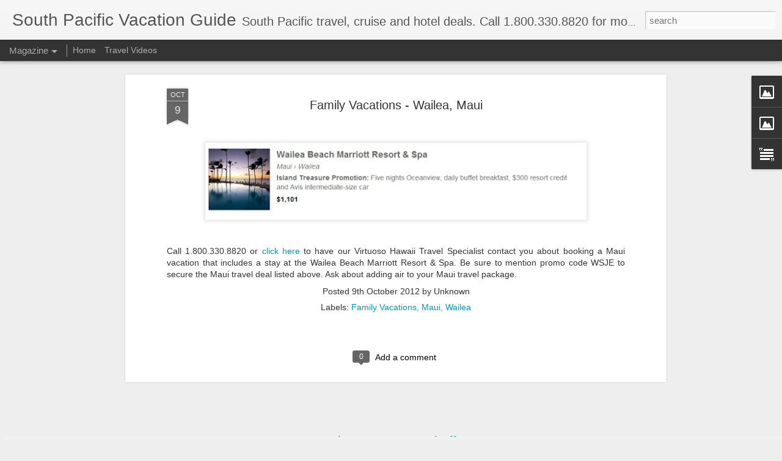

--- FILE ---
content_type: text/javascript; charset=UTF-8
request_url: http://www.southpacificvacationguide.com/?v=0&action=initial&widgetId=Image2&responseType=js&xssi_token=AOuZoY5N6LNNtbPNUEJkn1vbRmLKHpde3A%3A1769071115139
body_size: 452
content:
try {
_WidgetManager._HandleControllerResult('Image2', 'initial',{'title': '', 'width': 144, 'height': 76, 'sourceUrl': 'https://blogger.googleusercontent.com/img/b/R29vZ2xl/AVvXsEjUeQZ2SIe2kku-1YVBFqEPgbJNS1cChk9rAsUfKiRCdlbkEBpwnEDoecFang1h1uS-t-dnwXn5ArPujGcoMxo4XX4AyuzW1lX7mqthyphenhyphenXYQ3iVzQR0NdOSGtIuINae-Fi1WosCzTvQYbv0/s290/facebook.jpg', 'caption': '', 'link': 'http://www.facebook.com/pages/Travelwizardcom/77901069793', 'shrinkToFit': false, 'sectionWidth': 290});
} catch (e) {
  if (typeof log != 'undefined') {
    log('HandleControllerResult failed: ' + e);
  }
}


--- FILE ---
content_type: text/plain
request_url: https://www.google-analytics.com/j/collect?v=1&_v=j102&a=879001066&t=pageview&_s=1&dl=http%3A%2F%2Fwww.southpacificvacationguide.com%2F2012%2F10%2Ffamily-vacations-wailea-maui.html&ul=en-us%40posix&dt=South%20Pacific%20Vacation%20Guide%3A%20Family%20Vacations%20-%20Wailea%2C%20Maui&sr=1280x720&vp=1280x720&_u=IEBAAEABAAAAACAAI~&jid=1303355175&gjid=188542438&cid=594349187.1769071116&tid=UA-410462-58&_gid=1652114429.1769071116&_r=1&_slc=1&z=1105329742
body_size: -455
content:
2,cG-QX39MCCE2Q

--- FILE ---
content_type: text/javascript; charset=UTF-8
request_url: http://www.southpacificvacationguide.com/?v=0&action=initial&widgetId=Text2&responseType=js&xssi_token=AOuZoY5N6LNNtbPNUEJkn1vbRmLKHpde3A%3A1769071115139
body_size: 302
content:
try {
_WidgetManager._HandleControllerResult('Text2', 'initial',{'content': 'Call 1-800-330-8820 to book your vacations, today!\x3cbr/\x3e\x3cbr/\x3e\x3cbr/\x3e\x3cbr/\x3eSpecial subject to change without notice. Certain restrictions apply. Not responsible for errors or omissions. CST 2061139-40.\x3cbr/\x3e\x3cbr/\x3e', 'title': ''});
} catch (e) {
  if (typeof log != 'undefined') {
    log('HandleControllerResult failed: ' + e);
  }
}
